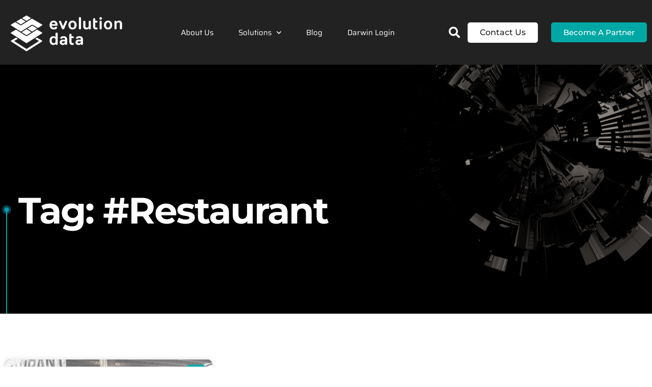

--- FILE ---
content_type: text/css
request_url: https://evolutiondata.ca/wp-content/uploads/elementor/css/post-103.css?ver=1756867003
body_size: 1662
content:
.elementor-kit-103{--e-global-color-primary:#6EC1E4;--e-global-color-secondary:#222222;--e-global-color-text:#222222;--e-global-color-accent:#61CE70;--e-global-color-dea41e4:#FFFFFF;--e-global-color-a185853:#00A8A5;--e-global-color-308e809:#333132;--e-global-color-a291686:#FFFFFF;--e-global-color-2265c30:#32DFFE;--e-global-color-4cf915a:#FFFFFF;--e-global-color-801852a:#1A1E23;--e-global-color-42bcbe5:#54595F;--e-global-color-2d2cd75:#A8B0BA;--e-global-typography-primary-font-family:"Roboto";--e-global-typography-primary-font-weight:600;--e-global-typography-secondary-font-family:"Roboto Slab";--e-global-typography-secondary-font-weight:400;--e-global-typography-text-font-family:"Montserrat";--e-global-typography-text-font-weight:400;--e-global-typography-accent-font-family:"Roboto";--e-global-typography-accent-font-weight:500;--e-global-typography-b2ce6af-font-family:"Saira";--e-global-typography-b2ce6af-font-size:16px;--e-global-typography-b2ce6af-font-weight:200;--e-global-typography-b2ce6af-line-height:1.5em;--e-global-typography-69c152f-font-family:"Saira";--e-global-typography-69c152f-font-size:14px;--e-global-typography-69c152f-font-weight:200;--e-global-typography-69c152f-line-height:1.6em;--e-global-typography-520c191-font-family:"Saira";--e-global-typography-520c191-font-size:14px;--e-global-typography-520c191-font-weight:400;--e-global-typography-520c191-text-transform:uppercase;--e-global-typography-583e54c-font-family:"Montserrat";--e-global-typography-583e54c-font-size:72px;--e-global-typography-583e54c-font-weight:700;--e-global-typography-583e54c-line-height:1em;--e-global-typography-583e54c-letter-spacing:-2px;--e-global-typography-5d167aa-font-family:"Montserrat";--e-global-typography-5d167aa-font-size:48px;--e-global-typography-5d167aa-font-weight:700;--e-global-typography-5d167aa-line-height:1.1em;--e-global-typography-d3dae9a-font-family:"Saira";--e-global-typography-d3dae9a-font-size:36px;--e-global-typography-d3dae9a-font-weight:400;--e-global-typography-d3dae9a-line-height:1.1em;--e-global-typography-83682a1-font-family:"Saira";--e-global-typography-83682a1-font-size:24px;--e-global-typography-83682a1-font-weight:500;--e-global-typography-83682a1-line-height:1.1em;--e-global-typography-7044a64-font-family:"Saira";--e-global-typography-7044a64-font-size:16px;--e-global-typography-7044a64-font-weight:500;--e-global-typography-7044a64-line-height:1.4em;--e-global-typography-84ca66e-font-family:"Saira";--e-global-typography-84ca66e-font-size:14px;--e-global-typography-84ca66e-font-weight:200;--e-global-typography-84ca66e-text-transform:uppercase;--e-global-typography-84ca66e-line-height:1.2em;--e-global-typography-84ca66e-letter-spacing:2px;--e-global-typography-112b6c4-font-family:"Saira";--e-global-typography-112b6c4-font-size:13px;--e-global-typography-112b6c4-font-weight:200;--e-global-typography-59170de-font-family:"Helvetica";--e-global-typography-59170de-font-weight:700;--e-global-typography-b0fe440-font-size:17px;--e-global-typography-b0fe440-font-weight:600;--e-global-typography-b8d18a1-font-family:"Montserrat";--e-global-typography-b8d18a1-font-size:48px;background-color:var( --e-global-color-dea41e4 );color:var( --e-global-color-dea41e4 );font-family:var( --e-global-typography-b2ce6af-font-family ), Sans-serif;font-size:var( --e-global-typography-b2ce6af-font-size );font-weight:var( --e-global-typography-b2ce6af-font-weight );line-height:var( --e-global-typography-b2ce6af-line-height );}.elementor-kit-103 button,.elementor-kit-103 input[type="button"],.elementor-kit-103 input[type="submit"],.elementor-kit-103 .elementor-button{background-color:var( --e-global-color-a185853 );font-family:"Montserrat", Sans-serif;font-weight:500;color:var( --e-global-color-308e809 );border-style:solid;border-width:0px 0px 0px 0px;border-radius:5px 5px 5px 5px;}.elementor-kit-103 button:hover,.elementor-kit-103 button:focus,.elementor-kit-103 input[type="button"]:hover,.elementor-kit-103 input[type="button"]:focus,.elementor-kit-103 input[type="submit"]:hover,.elementor-kit-103 input[type="submit"]:focus,.elementor-kit-103 .elementor-button:hover,.elementor-kit-103 .elementor-button:focus{background-color:var( --e-global-color-a185853 );color:var( --e-global-color-dea41e4 );box-shadow:0px 0px 20px 0px rgba(255, 255, 255, 0.1);border-style:solid;border-width:0px 0px 0px 0px;}.elementor-kit-103 e-page-transition{background-color:#FFBC7D;}.elementor-kit-103 a{color:var( --e-global-color-dea41e4 );}.elementor-kit-103 a:hover{color:var( --e-global-color-a185853 );}.elementor-kit-103 h1{font-family:var( --e-global-typography-583e54c-font-family ), Sans-serif;font-size:var( --e-global-typography-583e54c-font-size );font-weight:var( --e-global-typography-583e54c-font-weight );line-height:var( --e-global-typography-583e54c-line-height );letter-spacing:var( --e-global-typography-583e54c-letter-spacing );}.elementor-kit-103 h2{font-family:var( --e-global-typography-5d167aa-font-family ), Sans-serif;font-size:var( --e-global-typography-5d167aa-font-size );font-weight:var( --e-global-typography-5d167aa-font-weight );line-height:var( --e-global-typography-5d167aa-line-height );}.elementor-kit-103 h3{font-family:var( --e-global-typography-d3dae9a-font-family ), Sans-serif;font-size:var( --e-global-typography-d3dae9a-font-size );font-weight:var( --e-global-typography-d3dae9a-font-weight );line-height:var( --e-global-typography-d3dae9a-line-height );}.elementor-kit-103 h4{font-family:var( --e-global-typography-83682a1-font-family ), Sans-serif;font-size:var( --e-global-typography-83682a1-font-size );font-weight:var( --e-global-typography-83682a1-font-weight );line-height:var( --e-global-typography-83682a1-line-height );}.elementor-kit-103 h5{font-family:var( --e-global-typography-7044a64-font-family ), Sans-serif;font-size:var( --e-global-typography-7044a64-font-size );font-weight:var( --e-global-typography-7044a64-font-weight );line-height:var( --e-global-typography-7044a64-line-height );}.elementor-kit-103 h6{color:var( --e-global-color-a185853 );font-family:var( --e-global-typography-84ca66e-font-family ), Sans-serif;font-size:var( --e-global-typography-84ca66e-font-size );font-weight:var( --e-global-typography-84ca66e-font-weight );text-transform:var( --e-global-typography-84ca66e-text-transform );line-height:var( --e-global-typography-84ca66e-line-height );letter-spacing:var( --e-global-typography-84ca66e-letter-spacing );}.elementor-kit-103 label{font-weight:600;line-height:1.5em;}.elementor-kit-103 input:not([type="button"]):not([type="submit"]),.elementor-kit-103 textarea,.elementor-kit-103 .elementor-field-textual{font-family:var( --e-global-typography-b2ce6af-font-family ), Sans-serif;font-size:var( --e-global-typography-b2ce6af-font-size );font-weight:var( --e-global-typography-b2ce6af-font-weight );line-height:var( --e-global-typography-b2ce6af-line-height );color:var( --e-global-color-dea41e4 );background-color:#080A0C00;border-style:solid;border-width:0px 0px 1px 0px;border-color:#1A1E23;border-radius:0px 0px 0px 0px;}.elementor-kit-103 input:focus:not([type="button"]):not([type="submit"]),.elementor-kit-103 textarea:focus,.elementor-kit-103 .elementor-field-textual:focus{color:var( --e-global-color-text );background-color:#1A1E23;border-style:solid;border-width:1px 1px 1px 1px;border-color:var( --e-global-color-a185853 );}.elementor-section.elementor-section-boxed > .elementor-container{max-width:1280px;}.e-con{--container-max-width:1280px;}.elementor-widget:not(:last-child){margin-block-end:20px;}.elementor-element{--widgets-spacing:20px 20px;--widgets-spacing-row:20px;--widgets-spacing-column:20px;}{}h1.entry-title{display:var(--page-title-display);}@media(max-width:1024px){.elementor-kit-103{--e-global-typography-b2ce6af-font-size:15px;--e-global-typography-69c152f-font-size:13px;--e-global-typography-520c191-font-size:13px;--e-global-typography-583e54c-font-size:48px;--e-global-typography-5d167aa-font-size:36px;--e-global-typography-d3dae9a-font-size:24px;--e-global-typography-83682a1-font-size:18px;--e-global-typography-7044a64-font-size:16px;--e-global-typography-84ca66e-font-size:13px;--e-global-typography-112b6c4-font-size:12px;font-size:var( --e-global-typography-b2ce6af-font-size );line-height:var( --e-global-typography-b2ce6af-line-height );}.elementor-kit-103 h1{font-size:var( --e-global-typography-583e54c-font-size );line-height:var( --e-global-typography-583e54c-line-height );letter-spacing:var( --e-global-typography-583e54c-letter-spacing );}.elementor-kit-103 h2{font-size:var( --e-global-typography-5d167aa-font-size );line-height:var( --e-global-typography-5d167aa-line-height );}.elementor-kit-103 h3{font-size:var( --e-global-typography-d3dae9a-font-size );line-height:var( --e-global-typography-d3dae9a-line-height );}.elementor-kit-103 h4{font-size:var( --e-global-typography-83682a1-font-size );line-height:var( --e-global-typography-83682a1-line-height );}.elementor-kit-103 h5{font-size:var( --e-global-typography-7044a64-font-size );line-height:var( --e-global-typography-7044a64-line-height );}.elementor-kit-103 h6{font-size:var( --e-global-typography-84ca66e-font-size );line-height:var( --e-global-typography-84ca66e-line-height );letter-spacing:var( --e-global-typography-84ca66e-letter-spacing );}.elementor-kit-103 input:not([type="button"]):not([type="submit"]),.elementor-kit-103 textarea,.elementor-kit-103 .elementor-field-textual{font-size:var( --e-global-typography-b2ce6af-font-size );line-height:var( --e-global-typography-b2ce6af-line-height );}.elementor-section.elementor-section-boxed > .elementor-container{max-width:1024px;}.e-con{--container-max-width:1024px;}}@media(max-width:767px){.elementor-kit-103{--e-global-typography-b2ce6af-font-size:14px;--e-global-typography-69c152f-font-size:12px;--e-global-typography-520c191-font-size:13px;--e-global-typography-583e54c-font-size:38px;--e-global-typography-5d167aa-font-size:28px;--e-global-typography-d3dae9a-font-size:24px;--e-global-typography-83682a1-font-size:18px;--e-global-typography-7044a64-font-size:14px;--e-global-typography-84ca66e-font-size:12px;--e-global-typography-112b6c4-font-size:11px;font-size:var( --e-global-typography-b2ce6af-font-size );line-height:var( --e-global-typography-b2ce6af-line-height );}.elementor-kit-103 h1{font-size:var( --e-global-typography-583e54c-font-size );line-height:var( --e-global-typography-583e54c-line-height );letter-spacing:var( --e-global-typography-583e54c-letter-spacing );}.elementor-kit-103 h2{font-size:var( --e-global-typography-5d167aa-font-size );line-height:var( --e-global-typography-5d167aa-line-height );}.elementor-kit-103 h3{font-size:var( --e-global-typography-d3dae9a-font-size );line-height:var( --e-global-typography-d3dae9a-line-height );}.elementor-kit-103 h4{font-size:var( --e-global-typography-83682a1-font-size );line-height:var( --e-global-typography-83682a1-line-height );}.elementor-kit-103 h5{font-size:var( --e-global-typography-7044a64-font-size );line-height:var( --e-global-typography-7044a64-line-height );}.elementor-kit-103 h6{font-size:var( --e-global-typography-84ca66e-font-size );line-height:var( --e-global-typography-84ca66e-line-height );letter-spacing:var( --e-global-typography-84ca66e-letter-spacing );}.elementor-kit-103 input:not([type="button"]):not([type="submit"]),.elementor-kit-103 textarea,.elementor-kit-103 .elementor-field-textual{font-size:var( --e-global-typography-b2ce6af-font-size );line-height:var( --e-global-typography-b2ce6af-line-height );}.elementor-section.elementor-section-boxed > .elementor-container{max-width:767px;}.e-con{--container-max-width:767px;}}/* Start custom CSS */.elementor-element-2afcee09 {
    position: relative;
    z-index: 1;
}

body.single-post .elementor-widget-theme-post-content h2 {
    font-size: 28px;
}

body.single-post .elementor-widget-theme-post-content h3 {
    font-size: 20px;
    color: #00a6a1;
}
body.single-post .elementor-widget-theme-post-content a {
    text-decoration: underline;
}/* End custom CSS */

--- FILE ---
content_type: text/css
request_url: https://evolutiondata.ca/wp-content/uploads/elementor/css/post-182.css?ver=1756867003
body_size: 1716
content:
.elementor-182 .elementor-element.elementor-element-f8a3aae > .elementor-container > .elementor-column > .elementor-widget-wrap{align-content:center;align-items:center;}.elementor-182 .elementor-element.elementor-element-f8a3aae:not(.elementor-motion-effects-element-type-background), .elementor-182 .elementor-element.elementor-element-f8a3aae > .elementor-motion-effects-container > .elementor-motion-effects-layer{background-color:var( --e-global-color-secondary );}.elementor-182 .elementor-element.elementor-element-f8a3aae{transition:background 0.3s, border 0.3s, border-radius 0.3s, box-shadow 0.3s;margin-top:0%;margin-bottom:0%;padding:16px 0px 16px 0px;z-index:9;}.elementor-182 .elementor-element.elementor-element-f8a3aae > .elementor-background-overlay{transition:background 0.3s, border-radius 0.3s, opacity 0.3s;}.elementor-bc-flex-widget .elementor-182 .elementor-element.elementor-element-2dcf5acf.elementor-column .elementor-widget-wrap{align-items:center;}.elementor-182 .elementor-element.elementor-element-2dcf5acf.elementor-column.elementor-element[data-element_type="column"] > .elementor-widget-wrap.elementor-element-populated{align-content:center;align-items:center;}.elementor-bc-flex-widget .elementor-182 .elementor-element.elementor-element-68a3d165.elementor-column .elementor-widget-wrap{align-items:center;}.elementor-182 .elementor-element.elementor-element-68a3d165.elementor-column.elementor-element[data-element_type="column"] > .elementor-widget-wrap.elementor-element-populated{align-content:center;align-items:center;}.elementor-182 .elementor-element.elementor-element-336c11b2 > .elementor-widget-container{margin:0px 0px 0px 0px;padding:0px 0px 0px 9px;}.elementor-182 .elementor-element.elementor-element-336c11b2 .elementor-menu-toggle{margin-left:auto;}.elementor-182 .elementor-element.elementor-element-336c11b2 .elementor-nav-menu .elementor-item{font-family:"Saira", Sans-serif;font-size:15px;font-weight:400;text-transform:none;}.elementor-182 .elementor-element.elementor-element-336c11b2 .elementor-nav-menu--main .elementor-item{color:var( --e-global-color-dea41e4 );fill:var( --e-global-color-dea41e4 );padding-left:0px;padding-right:0px;padding-top:16px;padding-bottom:16px;}.elementor-182 .elementor-element.elementor-element-336c11b2 .elementor-nav-menu--main .elementor-item:hover,
					.elementor-182 .elementor-element.elementor-element-336c11b2 .elementor-nav-menu--main .elementor-item.elementor-item-active,
					.elementor-182 .elementor-element.elementor-element-336c11b2 .elementor-nav-menu--main .elementor-item.highlighted,
					.elementor-182 .elementor-element.elementor-element-336c11b2 .elementor-nav-menu--main .elementor-item:focus{color:var( --e-global-color-dea41e4 );fill:var( --e-global-color-dea41e4 );}.elementor-182 .elementor-element.elementor-element-336c11b2 .elementor-nav-menu--main:not(.e--pointer-framed) .elementor-item:before,
					.elementor-182 .elementor-element.elementor-element-336c11b2 .elementor-nav-menu--main:not(.e--pointer-framed) .elementor-item:after{background-color:var( --e-global-color-dea41e4 );}.elementor-182 .elementor-element.elementor-element-336c11b2 .e--pointer-framed .elementor-item:before,
					.elementor-182 .elementor-element.elementor-element-336c11b2 .e--pointer-framed .elementor-item:after{border-color:var( --e-global-color-dea41e4 );}.elementor-182 .elementor-element.elementor-element-336c11b2 .elementor-nav-menu--main .elementor-item.elementor-item-active{color:var( --e-global-color-dea41e4 );}.elementor-182 .elementor-element.elementor-element-336c11b2 .elementor-nav-menu--main:not(.e--pointer-framed) .elementor-item.elementor-item-active:before,
					.elementor-182 .elementor-element.elementor-element-336c11b2 .elementor-nav-menu--main:not(.e--pointer-framed) .elementor-item.elementor-item-active:after{background-color:var( --e-global-color-a185853 );}.elementor-182 .elementor-element.elementor-element-336c11b2 .e--pointer-framed .elementor-item.elementor-item-active:before,
					.elementor-182 .elementor-element.elementor-element-336c11b2 .e--pointer-framed .elementor-item.elementor-item-active:after{border-color:var( --e-global-color-a185853 );}.elementor-182 .elementor-element.elementor-element-336c11b2 .e--pointer-framed .elementor-item:before{border-width:1.5px;}.elementor-182 .elementor-element.elementor-element-336c11b2 .e--pointer-framed.e--animation-draw .elementor-item:before{border-width:0 0 1.5px 1.5px;}.elementor-182 .elementor-element.elementor-element-336c11b2 .e--pointer-framed.e--animation-draw .elementor-item:after{border-width:1.5px 1.5px 0 0;}.elementor-182 .elementor-element.elementor-element-336c11b2 .e--pointer-framed.e--animation-corners .elementor-item:before{border-width:1.5px 0 0 1.5px;}.elementor-182 .elementor-element.elementor-element-336c11b2 .e--pointer-framed.e--animation-corners .elementor-item:after{border-width:0 1.5px 1.5px 0;}.elementor-182 .elementor-element.elementor-element-336c11b2 .e--pointer-underline .elementor-item:after,
					 .elementor-182 .elementor-element.elementor-element-336c11b2 .e--pointer-overline .elementor-item:before,
					 .elementor-182 .elementor-element.elementor-element-336c11b2 .e--pointer-double-line .elementor-item:before,
					 .elementor-182 .elementor-element.elementor-element-336c11b2 .e--pointer-double-line .elementor-item:after{height:1.5px;}.elementor-182 .elementor-element.elementor-element-336c11b2{--e-nav-menu-horizontal-menu-item-margin:calc( 49px / 2 );}.elementor-182 .elementor-element.elementor-element-336c11b2 .elementor-nav-menu--main:not(.elementor-nav-menu--layout-horizontal) .elementor-nav-menu > li:not(:last-child){margin-bottom:49px;}.elementor-182 .elementor-element.elementor-element-336c11b2 .elementor-nav-menu--dropdown a, .elementor-182 .elementor-element.elementor-element-336c11b2 .elementor-menu-toggle{color:var( --e-global-color-dea41e4 );fill:var( --e-global-color-dea41e4 );}.elementor-182 .elementor-element.elementor-element-336c11b2 .elementor-nav-menu--dropdown{background-color:var( --e-global-color-secondary );border-radius:5px 5px 5px 5px;}.elementor-182 .elementor-element.elementor-element-336c11b2 .elementor-nav-menu--dropdown a:hover,
					.elementor-182 .elementor-element.elementor-element-336c11b2 .elementor-nav-menu--dropdown a.elementor-item-active,
					.elementor-182 .elementor-element.elementor-element-336c11b2 .elementor-nav-menu--dropdown a.highlighted,
					.elementor-182 .elementor-element.elementor-element-336c11b2 .elementor-menu-toggle:hover{color:var( --e-global-color-a185853 );}.elementor-182 .elementor-element.elementor-element-336c11b2 .elementor-nav-menu--dropdown a:hover,
					.elementor-182 .elementor-element.elementor-element-336c11b2 .elementor-nav-menu--dropdown a.elementor-item-active,
					.elementor-182 .elementor-element.elementor-element-336c11b2 .elementor-nav-menu--dropdown a.highlighted{background-color:var( --e-global-color-dea41e4 );}.elementor-182 .elementor-element.elementor-element-336c11b2 .elementor-nav-menu--dropdown .elementor-item, .elementor-182 .elementor-element.elementor-element-336c11b2 .elementor-nav-menu--dropdown  .elementor-sub-item{font-family:var( --e-global-typography-520c191-font-family ), Sans-serif;font-size:var( --e-global-typography-520c191-font-size );font-weight:var( --e-global-typography-520c191-font-weight );text-transform:var( --e-global-typography-520c191-text-transform );}.elementor-182 .elementor-element.elementor-element-336c11b2 .elementor-nav-menu--dropdown li:first-child a{border-top-left-radius:5px;border-top-right-radius:5px;}.elementor-182 .elementor-element.elementor-element-336c11b2 .elementor-nav-menu--dropdown li:last-child a{border-bottom-right-radius:5px;border-bottom-left-radius:5px;}.elementor-182 .elementor-element.elementor-element-336c11b2 .elementor-nav-menu--main .elementor-nav-menu--dropdown, .elementor-182 .elementor-element.elementor-element-336c11b2 .elementor-nav-menu__container.elementor-nav-menu--dropdown{box-shadow:0px 0px 10px 0px rgba(0,0,0,0.5);}.elementor-182 .elementor-element.elementor-element-336c11b2 div.elementor-menu-toggle{color:var( --e-global-color-dea41e4 );}.elementor-182 .elementor-element.elementor-element-336c11b2 div.elementor-menu-toggle svg{fill:var( --e-global-color-dea41e4 );}.elementor-182 .elementor-element.elementor-element-884336c > .elementor-widget-container{border-style:none;}.elementor-182 .elementor-element.elementor-element-884336c .elementor-search-form{text-align:right;}.elementor-182 .elementor-element.elementor-element-884336c .elementor-search-form__toggle{--e-search-form-toggle-size:33px;--e-search-form-toggle-color:var( --e-global-color-dea41e4 );--e-search-form-toggle-background-color:#02010100;--e-search-form-toggle-icon-size:calc(68em / 100);--e-search-form-toggle-border-width:0px;}.elementor-182 .elementor-element.elementor-element-884336c input[type="search"].elementor-search-form__input{font-family:var( --e-global-typography-5d167aa-font-family ), Sans-serif;font-size:var( --e-global-typography-5d167aa-font-size );font-weight:var( --e-global-typography-5d167aa-font-weight );line-height:var( --e-global-typography-5d167aa-line-height );}.elementor-182 .elementor-element.elementor-element-884336c .elementor-search-form__input,
					.elementor-182 .elementor-element.elementor-element-884336c .elementor-search-form__icon,
					.elementor-182 .elementor-element.elementor-element-884336c .elementor-lightbox .dialog-lightbox-close-button,
					.elementor-182 .elementor-element.elementor-element-884336c .elementor-lightbox .dialog-lightbox-close-button:hover,
					.elementor-182 .elementor-element.elementor-element-884336c.elementor-search-form--skin-full_screen input[type="search"].elementor-search-form__input{color:var( --e-global-color-dea41e4 );fill:var( --e-global-color-dea41e4 );}.elementor-182 .elementor-element.elementor-element-884336c:not(.elementor-search-form--skin-full_screen) .elementor-search-form__container{border-radius:5px;}.elementor-182 .elementor-element.elementor-element-884336c.elementor-search-form--skin-full_screen input[type="search"].elementor-search-form__input{border-radius:5px;}.elementor-182 .elementor-element.elementor-element-1d954142.elementor-column > .elementor-widget-wrap{justify-content:flex-end;}.elementor-182 .elementor-element.elementor-element-90d8b01 .elementor-button{background-color:var( --e-global-color-dea41e4 );font-size:16px;fill:var( --e-global-color-text );color:var( --e-global-color-text );}.elementor-182 .elementor-element.elementor-element-90d8b01 .elementor-button:hover, .elementor-182 .elementor-element.elementor-element-90d8b01 .elementor-button:focus{background-color:var( --e-global-color-dea41e4 );color:var( --e-global-color-a185853 );}.elementor-182 .elementor-element.elementor-element-90d8b01{width:auto;max-width:auto;}.elementor-182 .elementor-element.elementor-element-90d8b01 .elementor-button:hover svg, .elementor-182 .elementor-element.elementor-element-90d8b01 .elementor-button:focus svg{fill:var( --e-global-color-a185853 );}.elementor-182 .elementor-element.elementor-element-0bdaf3e .elementor-button{fill:var( --e-global-color-dea41e4 );color:var( --e-global-color-dea41e4 );}.elementor-theme-builder-content-area{height:400px;}.elementor-location-header:before, .elementor-location-footer:before{content:"";display:table;clear:both;}@media(min-width:768px){.elementor-182 .elementor-element.elementor-element-68a3d165{width:47.656%;}.elementor-182 .elementor-element.elementor-element-61213c62{width:3.125%;}.elementor-182 .elementor-element.elementor-element-1d954142{width:12.484%;}.elementor-182 .elementor-element.elementor-element-6cf8dd9{width:16.707%;}}@media(max-width:1024px){.elementor-182 .elementor-element.elementor-element-f8a3aae{margin-top:0em;margin-bottom:-7em;}.elementor-182 .elementor-element.elementor-element-336c11b2 .elementor-nav-menu .elementor-item{font-size:13px;}.elementor-182 .elementor-element.elementor-element-336c11b2 .elementor-nav-menu--main .elementor-item{padding-top:12px;padding-bottom:12px;}.elementor-182 .elementor-element.elementor-element-336c11b2{--e-nav-menu-horizontal-menu-item-margin:calc( 28px / 2 );}.elementor-182 .elementor-element.elementor-element-336c11b2 .elementor-nav-menu--main:not(.elementor-nav-menu--layout-horizontal) .elementor-nav-menu > li:not(:last-child){margin-bottom:28px;}.elementor-182 .elementor-element.elementor-element-336c11b2 .elementor-nav-menu--dropdown .elementor-item, .elementor-182 .elementor-element.elementor-element-336c11b2 .elementor-nav-menu--dropdown  .elementor-sub-item{font-size:var( --e-global-typography-520c191-font-size );}.elementor-182 .elementor-element.elementor-element-884336c input[type="search"].elementor-search-form__input{font-size:var( --e-global-typography-5d167aa-font-size );line-height:var( --e-global-typography-5d167aa-line-height );}}@media(max-width:767px){.elementor-182 .elementor-element.elementor-element-f8a3aae > .elementor-container{max-width:500px;}.elementor-182 .elementor-element.elementor-element-f8a3aae{margin-top:0em;margin-bottom:-7em;}.elementor-182 .elementor-element.elementor-element-2dcf5acf{width:70%;}.elementor-182 .elementor-element.elementor-element-68a3d165{width:15%;}.elementor-182 .elementor-element.elementor-element-336c11b2 .elementor-nav-menu .elementor-item{font-size:13px;}.elementor-182 .elementor-element.elementor-element-336c11b2 .elementor-nav-menu--dropdown .elementor-item, .elementor-182 .elementor-element.elementor-element-336c11b2 .elementor-nav-menu--dropdown  .elementor-sub-item{font-size:var( --e-global-typography-520c191-font-size );}.elementor-182 .elementor-element.elementor-element-61213c62{width:15%;}.elementor-182 .elementor-element.elementor-element-884336c input[type="search"].elementor-search-form__input{font-size:var( --e-global-typography-5d167aa-font-size );line-height:var( --e-global-typography-5d167aa-line-height );}}@media(max-width:1024px) and (min-width:768px){.elementor-182 .elementor-element.elementor-element-2dcf5acf{width:20%;}.elementor-182 .elementor-element.elementor-element-68a3d165{width:28%;}.elementor-182 .elementor-element.elementor-element-61213c62{width:7%;}.elementor-182 .elementor-element.elementor-element-1d954142{width:45%;}.elementor-182 .elementor-element.elementor-element-6cf8dd9{width:45%;}}

--- FILE ---
content_type: text/css
request_url: https://evolutiondata.ca/wp-content/uploads/elementor/css/post-173.css?ver=1756867004
body_size: 1452
content:
.elementor-173 .elementor-element.elementor-element-5bbf6054 > .elementor-container > .elementor-column > .elementor-widget-wrap{align-content:center;align-items:center;}.elementor-173 .elementor-element.elementor-element-5bbf6054:not(.elementor-motion-effects-element-type-background), .elementor-173 .elementor-element.elementor-element-5bbf6054 > .elementor-motion-effects-container > .elementor-motion-effects-layer{background-color:var( --e-global-color-secondary );}.elementor-173 .elementor-element.elementor-element-5bbf6054{transition:background 0.3s, border 0.3s, border-radius 0.3s, box-shadow 0.3s;padding:3em 0em 2em 0em;}.elementor-173 .elementor-element.elementor-element-5bbf6054 > .elementor-background-overlay{transition:background 0.3s, border-radius 0.3s, opacity 0.3s;}.elementor-173 .elementor-element.elementor-element-2451d8c3 > .elementor-element-populated{padding:1em 1em 1em 1em;}.elementor-173 .elementor-element.elementor-element-27507149{text-align:center;}.elementor-173 .elementor-element.elementor-element-27507149 img{width:100%;max-width:100%;filter:brightness( 100% ) contrast( 100% ) saturate( 0% ) blur( 0px ) hue-rotate( 0deg );transition-duration:1s;}.elementor-173 .elementor-element.elementor-element-27507149:hover img{filter:brightness( 100% ) contrast( 100% ) saturate( 100% ) blur( 0px ) hue-rotate( 0deg );}.elementor-173 .elementor-element.elementor-element-2e4497c5{--grid-template-columns:repeat(0, auto);--icon-size:23px;--grid-column-gap:3px;--grid-row-gap:0px;}.elementor-173 .elementor-element.elementor-element-2e4497c5 .elementor-widget-container{text-align:center;}.elementor-173 .elementor-element.elementor-element-2e4497c5 .elementor-social-icon{background-color:var( --e-global-color-dea41e4 );--icon-padding:0.2em;}.elementor-173 .elementor-element.elementor-element-2e4497c5 .elementor-social-icon i{color:var( --e-global-color-308e809 );}.elementor-173 .elementor-element.elementor-element-2e4497c5 .elementor-social-icon svg{fill:var( --e-global-color-308e809 );}.elementor-173 .elementor-element.elementor-element-2e4497c5 .elementor-social-icon:hover i{color:var( --e-global-color-a185853 );}.elementor-173 .elementor-element.elementor-element-2e4497c5 .elementor-social-icon:hover svg{fill:var( --e-global-color-a185853 );}.elementor-173 .elementor-element.elementor-element-725e0136 > .elementor-element-populated{border-style:solid;border-width:0px 0px 0px 1px;border-color:var( --e-global-color-dea41e4 );padding:16px 16px 16px 16px;}.elementor-173 .elementor-element.elementor-element-725e0136 > .elementor-element-populated, .elementor-173 .elementor-element.elementor-element-725e0136 > .elementor-element-populated > .elementor-background-overlay, .elementor-173 .elementor-element.elementor-element-725e0136 > .elementor-background-slideshow{border-radius:0px 0px 0px 0px;}.elementor-173 .elementor-element.elementor-element-1b182a49 .elementor-icon-list-items:not(.elementor-inline-items) .elementor-icon-list-item:not(:last-child){padding-bottom:calc(6px/2);}.elementor-173 .elementor-element.elementor-element-1b182a49 .elementor-icon-list-items:not(.elementor-inline-items) .elementor-icon-list-item:not(:first-child){margin-top:calc(6px/2);}.elementor-173 .elementor-element.elementor-element-1b182a49 .elementor-icon-list-items.elementor-inline-items .elementor-icon-list-item{margin-right:calc(6px/2);margin-left:calc(6px/2);}.elementor-173 .elementor-element.elementor-element-1b182a49 .elementor-icon-list-items.elementor-inline-items{margin-right:calc(-6px/2);margin-left:calc(-6px/2);}body.rtl .elementor-173 .elementor-element.elementor-element-1b182a49 .elementor-icon-list-items.elementor-inline-items .elementor-icon-list-item:after{left:calc(-6px/2);}body:not(.rtl) .elementor-173 .elementor-element.elementor-element-1b182a49 .elementor-icon-list-items.elementor-inline-items .elementor-icon-list-item:after{right:calc(-6px/2);}.elementor-173 .elementor-element.elementor-element-1b182a49 .elementor-icon-list-item:hover .elementor-icon-list-icon i{color:var( --e-global-color-dea41e4 );}.elementor-173 .elementor-element.elementor-element-1b182a49 .elementor-icon-list-item:hover .elementor-icon-list-icon svg{fill:var( --e-global-color-dea41e4 );}.elementor-173 .elementor-element.elementor-element-1b182a49 .elementor-icon-list-icon i{transition:color 0.3s;}.elementor-173 .elementor-element.elementor-element-1b182a49 .elementor-icon-list-icon svg{transition:fill 0.3s;}.elementor-173 .elementor-element.elementor-element-1b182a49{--e-icon-list-icon-size:14px;--icon-vertical-offset:0px;}.elementor-173 .elementor-element.elementor-element-1b182a49 .elementor-icon-list-icon{padding-right:2px;}.elementor-173 .elementor-element.elementor-element-1b182a49 .elementor-icon-list-item > .elementor-icon-list-text, .elementor-173 .elementor-element.elementor-element-1b182a49 .elementor-icon-list-item > a{font-family:"Montserrat", Sans-serif;font-weight:400;line-height:1.8em;}.elementor-173 .elementor-element.elementor-element-1b182a49 .elementor-icon-list-item:hover .elementor-icon-list-text{color:var( --e-global-color-a185853 );}.elementor-173 .elementor-element.elementor-element-1b182a49 .elementor-icon-list-text{transition:color 0.3s;}.elementor-173 .elementor-element.elementor-element-35c57675 > .elementor-element-populated{padding:2em 2em 2em 2em;}.elementor-173 .elementor-element.elementor-element-1fd5bb5d{border-style:solid;border-width:0px 0px 1px 0px;border-color:var( --e-global-color-dea41e4 );margin-top:0em;margin-bottom:1em;padding:0em 0em 0em 0em;}.elementor-173 .elementor-element.elementor-element-542d0c73 > .elementor-element-populated, .elementor-173 .elementor-element.elementor-element-542d0c73 > .elementor-element-populated > .elementor-background-overlay, .elementor-173 .elementor-element.elementor-element-542d0c73 > .elementor-background-slideshow{border-radius:0px 0px 07px 0px;}.elementor-173 .elementor-element.elementor-element-57fb95bd .elementor-icon-list-items:not(.elementor-inline-items) .elementor-icon-list-item:not(:last-child){padding-bottom:calc(28px/2);}.elementor-173 .elementor-element.elementor-element-57fb95bd .elementor-icon-list-items:not(.elementor-inline-items) .elementor-icon-list-item:not(:first-child){margin-top:calc(28px/2);}.elementor-173 .elementor-element.elementor-element-57fb95bd .elementor-icon-list-items.elementor-inline-items .elementor-icon-list-item{margin-right:calc(28px/2);margin-left:calc(28px/2);}.elementor-173 .elementor-element.elementor-element-57fb95bd .elementor-icon-list-items.elementor-inline-items{margin-right:calc(-28px/2);margin-left:calc(-28px/2);}body.rtl .elementor-173 .elementor-element.elementor-element-57fb95bd .elementor-icon-list-items.elementor-inline-items .elementor-icon-list-item:after{left:calc(-28px/2);}body:not(.rtl) .elementor-173 .elementor-element.elementor-element-57fb95bd .elementor-icon-list-items.elementor-inline-items .elementor-icon-list-item:after{right:calc(-28px/2);}.elementor-173 .elementor-element.elementor-element-57fb95bd .elementor-icon-list-icon i{transition:color 0.3s;}.elementor-173 .elementor-element.elementor-element-57fb95bd .elementor-icon-list-icon svg{transition:fill 0.3s;}.elementor-173 .elementor-element.elementor-element-57fb95bd{--e-icon-list-icon-size:14px;--icon-vertical-offset:0px;}.elementor-173 .elementor-element.elementor-element-57fb95bd .elementor-icon-list-item > .elementor-icon-list-text, .elementor-173 .elementor-element.elementor-element-57fb95bd .elementor-icon-list-item > a{font-family:"Montserrat", Sans-serif;font-size:15px;font-weight:400;}.elementor-173 .elementor-element.elementor-element-57fb95bd .elementor-icon-list-text{color:var( --e-global-color-dea41e4 );transition:color 0.3s;}.elementor-173 .elementor-element.elementor-element-57fb95bd .elementor-icon-list-item:hover .elementor-icon-list-text{color:var( --e-global-color-a185853 );}.elementor-173 .elementor-element.elementor-element-3f86ca74{text-align:right;}.elementor-173 .elementor-element.elementor-element-3f86ca74 .elementor-heading-title{font-family:"Montserrat", Sans-serif;font-size:13px;font-weight:400;}.elementor-173 .elementor-element.elementor-element-836169c{text-align:right;}.elementor-173 .elementor-element.elementor-element-836169c .elementor-heading-title{font-family:"Montserrat", Sans-serif;font-size:13px;font-weight:400;line-height:0.1em;color:var( --e-global-color-a185853 );}.elementor-theme-builder-content-area{height:400px;}.elementor-location-header:before, .elementor-location-footer:before{content:"";display:table;clear:both;}@media(max-width:1024px){.elementor-173 .elementor-element.elementor-element-27507149{text-align:center;}.elementor-173 .elementor-element.elementor-element-2e4497c5{--icon-size:16px;}.elementor-173 .elementor-element.elementor-element-725e0136 > .elementor-element-populated{padding:1em 1em 1em 1em;}.elementor-173 .elementor-element.elementor-element-35c57675 > .elementor-element-populated{padding:1em 1em 1em 1em;}}@media(min-width:768px){.elementor-173 .elementor-element.elementor-element-2451d8c3{width:12.5%;}.elementor-173 .elementor-element.elementor-element-725e0136{width:24.688%;}.elementor-173 .elementor-element.elementor-element-35c57675{width:62.478%;}}@media(max-width:1024px) and (min-width:768px){.elementor-173 .elementor-element.elementor-element-2451d8c3{width:100%;}.elementor-173 .elementor-element.elementor-element-725e0136{width:25%;}.elementor-173 .elementor-element.elementor-element-35c57675{width:75%;}}@media(max-width:767px){.elementor-173 .elementor-element.elementor-element-5bbf6054{padding:2em 0em 1em 0em;}.elementor-173 .elementor-element.elementor-element-2451d8c3{width:100%;}.elementor-173 .elementor-element.elementor-element-2451d8c3 > .elementor-element-populated{padding:1em 1em 1em 1em;}.elementor-173 .elementor-element.elementor-element-27507149 > .elementor-widget-container{margin:0px 0px 0px 0px;padding:0px 0px 0px 0px;}.elementor-173 .elementor-element.elementor-element-27507149 img{width:57%;}.elementor-173 .elementor-element.elementor-element-2e4497c5{--icon-size:22px;}.elementor-173 .elementor-element.elementor-element-725e0136{width:100%;}.elementor-173 .elementor-element.elementor-element-725e0136 > .elementor-element-populated{padding:1em 1em 1em 1em;}.elementor-173 .elementor-element.elementor-element-35c57675 > .elementor-element-populated{padding:1em 1em 1em 1em;}.elementor-173 .elementor-element.elementor-element-1fd5bb5d{padding:1em 0em 1em 0em;}.elementor-173 .elementor-element.elementor-element-57fb95bd .elementor-icon-list-items:not(.elementor-inline-items) .elementor-icon-list-item:not(:last-child){padding-bottom:calc(26px/2);}.elementor-173 .elementor-element.elementor-element-57fb95bd .elementor-icon-list-items:not(.elementor-inline-items) .elementor-icon-list-item:not(:first-child){margin-top:calc(26px/2);}.elementor-173 .elementor-element.elementor-element-57fb95bd .elementor-icon-list-items.elementor-inline-items .elementor-icon-list-item{margin-right:calc(26px/2);margin-left:calc(26px/2);}.elementor-173 .elementor-element.elementor-element-57fb95bd .elementor-icon-list-items.elementor-inline-items{margin-right:calc(-26px/2);margin-left:calc(-26px/2);}body.rtl .elementor-173 .elementor-element.elementor-element-57fb95bd .elementor-icon-list-items.elementor-inline-items .elementor-icon-list-item:after{left:calc(-26px/2);}body:not(.rtl) .elementor-173 .elementor-element.elementor-element-57fb95bd .elementor-icon-list-items.elementor-inline-items .elementor-icon-list-item:after{right:calc(-26px/2);}.elementor-173 .elementor-element.elementor-element-3f86ca74{text-align:center;}.elementor-173 .elementor-element.elementor-element-836169c{text-align:center;}}

--- FILE ---
content_type: text/css
request_url: https://evolutiondata.ca/wp-content/uploads/elementor/css/post-131.css?ver=1756872887
body_size: 1236
content:
.elementor-131 .elementor-element.elementor-element-511784a5:not(.elementor-motion-effects-element-type-background), .elementor-131 .elementor-element.elementor-element-511784a5 > .elementor-motion-effects-container > .elementor-motion-effects-layer{background-image:url("https://evolutiondata.ca/wp-content/uploads/2021/11/bg_head_1.png");background-position:center center;background-repeat:no-repeat;background-size:cover;}.elementor-131 .elementor-element.elementor-element-511784a5 > .elementor-background-overlay{background-color:transparent;background-image:linear-gradient(180deg, #000000 0%, #080A0C00 100%);opacity:1;transition:background 0.3s, border-radius 0.3s, opacity 0.3s;}.elementor-131 .elementor-element.elementor-element-511784a5{transition:background 0.3s, border 0.3s, border-radius 0.3s, box-shadow 0.3s;padding:15em 0em 0em 0em;}.elementor-131 .elementor-element.elementor-element-44bf6697 > .elementor-widget-wrap > .elementor-widget:not(.elementor-widget__width-auto):not(.elementor-widget__width-initial):not(:last-child):not(.elementor-absolute){margin-bottom:0px;}.elementor-131 .elementor-element.elementor-element-44bf6697 > .elementor-element-populated{padding:2em 0em 0em 0em;}.elementor-131 .elementor-element.elementor-element-75708fc6{--divider-border-style:solid;--divider-color:var( --e-global-color-a185853 );--divider-border-width:200px;}.elementor-131 .elementor-element.elementor-element-75708fc6 > .elementor-widget-container{margin:-1em 0em 0em 0em;}.elementor-131 .elementor-element.elementor-element-75708fc6 .elementor-divider-separator{width:2px;margin:0 auto;margin-center:0;}.elementor-131 .elementor-element.elementor-element-75708fc6 .elementor-divider{text-align:center;padding-block-start:0px;padding-block-end:0px;}.elementor-131 .elementor-element.elementor-element-6724166e{padding:5em 0em 5em 0em;}.elementor-131 .elementor-element.elementor-element-34519f60{--grid-row-gap:20px;--grid-column-gap:20px;}.elementor-131 .elementor-element.elementor-element-34519f60 .elementor-posts-container .elementor-post__thumbnail{padding-bottom:calc( 0.66 * 100% );}.elementor-131 .elementor-element.elementor-element-34519f60:after{content:"0.66";}.elementor-131 .elementor-element.elementor-element-34519f60 .elementor-post__thumbnail__link{width:100%;}.elementor-131 .elementor-element.elementor-element-34519f60 .elementor-post__meta-data span + span:before{content:"•";}.elementor-131 .elementor-element.elementor-element-34519f60 .elementor-post__card{background-color:var( --e-global-color-308e809 );border-radius:10px;}.elementor-131 .elementor-element.elementor-element-34519f60 .elementor-post__text{padding:0 20px;margin-top:0px;}.elementor-131 .elementor-element.elementor-element-34519f60 .elementor-post__meta-data{padding:10px 20px;}.elementor-131 .elementor-element.elementor-element-34519f60 .elementor-post__avatar{padding-right:20px;padding-left:20px;}.elementor-131 .elementor-element.elementor-element-34519f60 .elementor-post__thumbnail img{filter:brightness( 100% ) contrast( 100% ) saturate( 25% ) blur( 0px ) hue-rotate( 0deg );}.elementor-131 .elementor-element.elementor-element-34519f60 .elementor-post:hover .elementor-post__thumbnail img{filter:brightness( 100% ) contrast( 100% ) saturate( 100% ) blur( 0px ) hue-rotate( 0deg );}.elementor-131 .elementor-element.elementor-element-34519f60 .elementor-post__badge{right:0;}.elementor-131 .elementor-element.elementor-element-34519f60 .elementor-post__card .elementor-post__badge{background-color:var( --e-global-color-a185853 );color:var( --e-global-color-4cf915a );margin:10px;}.elementor-131 .elementor-element.elementor-element-34519f60 .elementor-post__title, .elementor-131 .elementor-element.elementor-element-34519f60 .elementor-post__title a{color:var( --e-global-color-a185853 );}.elementor-131 .elementor-element.elementor-element-34519f60 .elementor-post__title{margin-bottom:14px;}.elementor-131 .elementor-element.elementor-element-34519f60 .elementor-post__excerpt p{color:var( --e-global-color-dea41e4 );font-family:var( --e-global-typography-b2ce6af-font-family ), Sans-serif;font-size:var( --e-global-typography-b2ce6af-font-size );font-weight:var( --e-global-typography-b2ce6af-font-weight );line-height:var( --e-global-typography-b2ce6af-line-height );}.elementor-131 .elementor-element.elementor-element-34519f60 .elementor-pagination{text-align:center;}body:not(.rtl) .elementor-131 .elementor-element.elementor-element-34519f60 .elementor-pagination .page-numbers:not(:first-child){margin-left:calc( 10px/2 );}body:not(.rtl) .elementor-131 .elementor-element.elementor-element-34519f60 .elementor-pagination .page-numbers:not(:last-child){margin-right:calc( 10px/2 );}body.rtl .elementor-131 .elementor-element.elementor-element-34519f60 .elementor-pagination .page-numbers:not(:first-child){margin-right:calc( 10px/2 );}body.rtl .elementor-131 .elementor-element.elementor-element-34519f60 .elementor-pagination .page-numbers:not(:last-child){margin-left:calc( 10px/2 );}@media(max-width:1024px){.elementor-131 .elementor-element.elementor-element-511784a5:not(.elementor-motion-effects-element-type-background), .elementor-131 .elementor-element.elementor-element-511784a5 > .elementor-motion-effects-container > .elementor-motion-effects-layer{background-position:center center;background-repeat:no-repeat;background-size:cover;}.elementor-131 .elementor-element.elementor-element-601e37d9{--lottie-container-width:30px;}.elementor-131 .elementor-element.elementor-element-49488894 > .elementor-element-populated{padding:1em 1em 1em 1em;}.elementor-131 .elementor-element.elementor-element-34519f60 .elementor-post__excerpt p{font-size:var( --e-global-typography-b2ce6af-font-size );line-height:var( --e-global-typography-b2ce6af-line-height );}}@media(max-width:767px){.elementor-131 .elementor-element.elementor-element-511784a5:not(.elementor-motion-effects-element-type-background), .elementor-131 .elementor-element.elementor-element-511784a5 > .elementor-motion-effects-container > .elementor-motion-effects-layer{background-position:top right;background-repeat:no-repeat;background-size:cover;}.elementor-131 .elementor-element.elementor-element-511784a5{padding:10em 0em 0em 0em;}.elementor-131 .elementor-element.elementor-element-44bf6697{width:10%;}.elementor-131 .elementor-element.elementor-element-49488894{width:90%;}.elementor-131 .elementor-element.elementor-element-49488894 > .elementor-element-populated{padding:2em 2em 2em 2em;}.elementor-131 .elementor-element.elementor-element-34519f60 .elementor-posts-container .elementor-post__thumbnail{padding-bottom:calc( 0.5 * 100% );}.elementor-131 .elementor-element.elementor-element-34519f60:after{content:"0.5";}.elementor-131 .elementor-element.elementor-element-34519f60 .elementor-post__thumbnail__link{width:100%;}.elementor-131 .elementor-element.elementor-element-34519f60 .elementor-post__excerpt p{font-size:var( --e-global-typography-b2ce6af-font-size );line-height:var( --e-global-typography-b2ce6af-line-height );}}@media(min-width:768px){.elementor-131 .elementor-element.elementor-element-44bf6697{width:2%;}.elementor-131 .elementor-element.elementor-element-49488894{width:98%;}}@media(max-width:1024px) and (min-width:768px){.elementor-131 .elementor-element.elementor-element-44bf6697{width:10%;}.elementor-131 .elementor-element.elementor-element-49488894{width:90%;}}

--- FILE ---
content_type: text/plain
request_url: https://www.google-analytics.com/j/collect?v=1&_v=j102&a=1106154588&t=pageview&_s=1&dl=https%3A%2F%2Fevolutiondata.ca%2Ftag%2Frestaurant%2F&ul=en-us%40posix&dt=%23Restaurant%20Archives%20-%20Evolution%20Data&sr=1280x720&vp=1280x720&_u=YEBAAEABAAAAACAAI~&jid=1966862506&gjid=936928774&cid=8307867.1768934171&tid=UA-220714868-1&_gid=1873589137.1768934171&_r=1&_slc=1&gtm=45He61f0n81MP4BCS7v859235173za200zd859235173&gcd=13l3l3l3l1l1&dma=0&tag_exp=103116026~103200004~104527907~104528500~104684208~104684211~105391252~115938465~115938469~116491844~116682876~116744867~117041588&z=1764259712
body_size: -451
content:
2,cG-RXCHDZV8RV